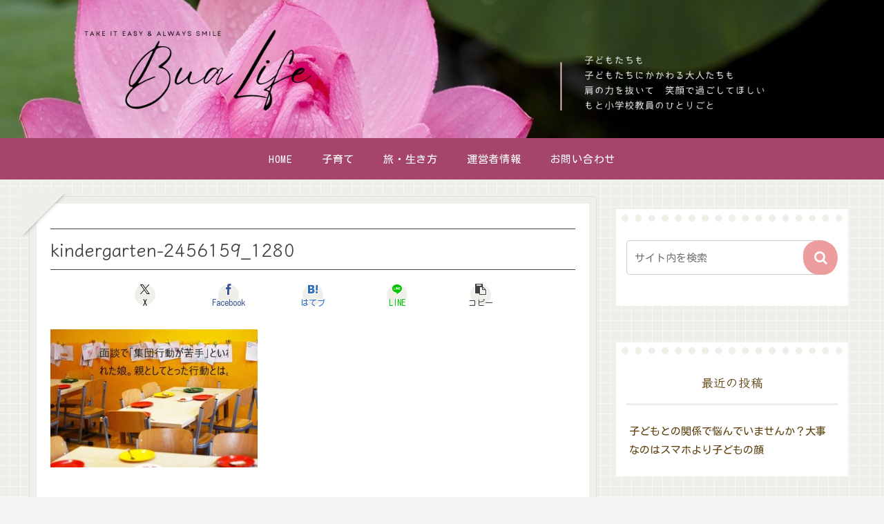

--- FILE ---
content_type: text/html; charset=utf-8
request_url: https://www.google.com/recaptcha/api2/aframe
body_size: 266
content:
<!DOCTYPE HTML><html><head><meta http-equiv="content-type" content="text/html; charset=UTF-8"></head><body><script nonce="TchIQaTuGIwPa9c6Fbz1Qg">/** Anti-fraud and anti-abuse applications only. See google.com/recaptcha */ try{var clients={'sodar':'https://pagead2.googlesyndication.com/pagead/sodar?'};window.addEventListener("message",function(a){try{if(a.source===window.parent){var b=JSON.parse(a.data);var c=clients[b['id']];if(c){var d=document.createElement('img');d.src=c+b['params']+'&rc='+(localStorage.getItem("rc::a")?sessionStorage.getItem("rc::b"):"");window.document.body.appendChild(d);sessionStorage.setItem("rc::e",parseInt(sessionStorage.getItem("rc::e")||0)+1);localStorage.setItem("rc::h",'1768804175663');}}}catch(b){}});window.parent.postMessage("_grecaptcha_ready", "*");}catch(b){}</script></body></html>